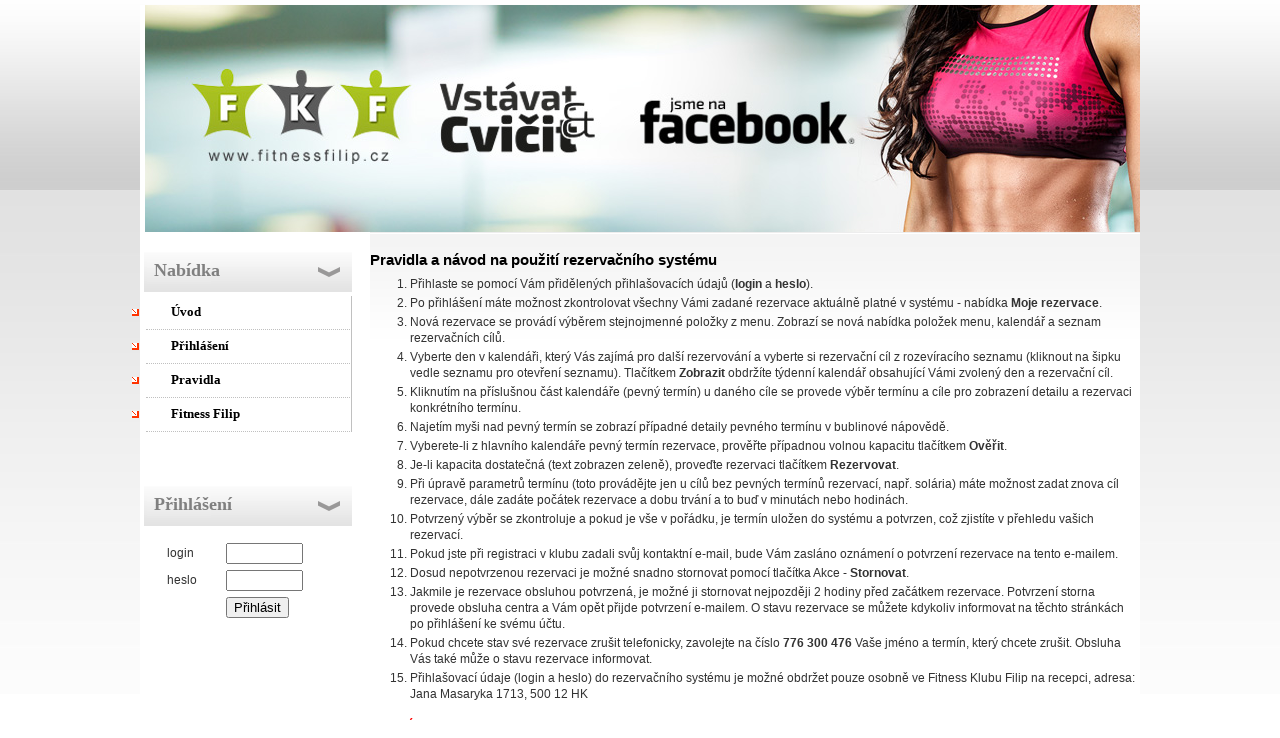

--- FILE ---
content_type: text/html; charset=cp1250
request_url: https://fitnessfilip.afitweb.cz/index.php?lang=CZ&PHPSESSID=385af77c8c9130063c887c1221fbd744&page=rules
body_size: 4479
content:
<!DOCTYPE HTML PUBLIC "-//W3C//DTD HTML 4.01//EN" "http://www.w3.org/TR/html4/strict.dtd">
<HTML>
<HEAD>
<TITLE>Fitness klub Filip - Rezervace Online</TITLE>
       <meta http-equiv="content-language" content="cs"> 
       <meta http-equiv="content-type" content="text/html; charset=windows-1250"> 
       <meta name="author" content="emdat.cz">  
       <meta name="copyright" content="2005-2014"> 




<style type="text/css">
<!--
   @import url("content/styles/fitnessfilip/style.css"); 
   @import url("content/styles/fitnessfilip/afitweb.css");


 --> 
</style> 

<!--
<a href ="/index.php?lang=EN&PHPSESSID=385af77c8c9130063c887c1221fbd744&page=rules"><img src=""></a>
<br />
<a href="index.php?lang=CZ&PHPSESSID=95437c98b24dd430f891710cae38054f&page=login">Přihlášení</a>
<br />
Nepřihlášený uživatel
!-->
</HEAD>

<body>

<div id="wrap">

<div id="header" onclick="location.href='https://www.facebook.com/FitnessFilip'">

</div>

<div id="left">
	<div class="afit">
				<h1>Nabídka</h1>
<div class=menu>
<ul><li><a href="index.php?lang=CZ&PHPSESSID=95437c98b24dd430f891710cae38054f&page=_rezervace">Úvod</a></li>
<li><a href="index.php?lang=CZ&PHPSESSID=95437c98b24dd430f891710cae38054f&page=login">Přihlášení</a></li>
<li><a href="index.php?lang=CZ&PHPSESSID=95437c98b24dd430f891710cae38054f&page=rules">Pravidla</a></li>
<li><a href="http://www.fitnessfilip.cz">Fitness Filip</a></li>
</ul>
</div>


				
        <br /><br />
<h1>Přihlášení</h1>

<form class="noformat" action="?page=login" method="post">
<table>
<tr><td>login</td><td><input type="text" name="login" value="" size="10" style="width: 69px;"></td></tr>
<tr><td>heslo</td><td><input type="password" name="password" size="10" style="width: 69px;">
</td></tr>
<tr><td></td><td><input type="submit" name="button" value="Přihlásit" width="20"></td></tr>
</table>

</form>


 
	</div>	
</div>

<div id="right">
	<div class="afit">
				<h2>Pravidla a návod na použití rezervačního systému</h2>
<ol>
<li>Přihlaste se pomocí Vám přidělených přihlašovacích údajů (<b>login</b> a <b>heslo</b>).
<li>Po přihlášení máte možnost zkontrolovat všechny Vámi zadané rezervace aktuálně platné v systému - nabídka <b>Moje rezervace</b>.</li>
<li>Nová rezervace se provádí výběrem stejnojmenné položky z menu. Zobrazí se nová nabídka položek menu, kalendář a seznam rezervačních cílů.
<li>Vyberte den v kalendáři, který Vás zajímá pro další rezervování a vyberte si rezervační cíl z rozevíracího seznamu (kliknout na šipku vedle seznamu pro otevření seznamu). Tlačítkem <b>Zobrazit</b> obdržíte týdenní kalendář obsahující Vámi zvolený den a rezervační cíl.</li>
<li>Kliknutím na příslušnou část kalendáře (pevný termín) u daného cíle se provede výběr termínu a cíle pro zobrazení detailu a rezervaci konkrétního termínu. 
<li>Najetím myši nad pevný termín se zobrazí případné detaily pevného termínu v bublinové nápovědě.</li>
<li>Vyberete-li z hlavního kalendáře pevný termín rezervace, prověřte případnou volnou kapacitu tlačítkem <b>Ověřit</b>.
<li>Je-li kapacita dostatečná (text zobrazen zeleně), proveďte rezervaci tlačítkem <b>Rezervovat</b>.
<li>Při úpravě parametrů termínu (toto provádějte jen u cílů bez pevných termínů rezervací, např. solária) máte možnost zadat znova cíl rezervace, dále zadáte počátek rezervace a dobu trvání a to buď v minutách nebo hodinách.</li>
<li>Potvrzený výběr se zkontroluje a pokud je vše v pořádku, je termín uložen do systému a potvrzen, což zjistíte v přehledu vašich rezervací.
<li>Pokud jste při registraci v klubu zadali svůj kontaktní e-mail, bude Vám zasláno oznámení o potvrzení rezervace na tento e-mailem.</li>
<li>Dosud nepotvrzenou rezervaci je možné snadno stornovat pomocí tlačítka Akce - <b>Stornovat</b>.</li>
<li>Jakmile je rezervace obsluhou potvrzená, je možné ji stornovat nejpozději 2 hodiny před začátkem rezervace. Potvrzení storna provede obsluha centra a Vám opět přijde potvrzení e-mailem. O stavu rezervace se můžete kdykoliv informovat na těchto stránkách po přihlášení ke svému účtu.</li>
<li>Pokud chcete stav své rezervace zrušit telefonicky, zavolejte na číslo <b>776 300 476</b> Vaše jméno a termín, který chcete zrušit. Obsluha Vás také může o stavu rezervace informovat.</li>
<li>Přihlašovací údaje (login a heslo) do rezervačního systému je možné obdržet pouze osobně ve Fitness Klubu Filip  na recepci, adresa: Jana Masaryka 1713, 500 12 HK</li>

</ol>
<p><a href="?"> >> Skrýt pravidla</a></p>


				
  </div>
</div>

<div style="clear: both;"> </div>
<div id=bottom>
<a href="http://emdat.cz/afit" target="_blank">2005-2014 &copy; powered by <b>Afit</b></a>
<br />
23.01.2026 20:26:11
</div>
</div> 
       
</body>
</HTML>


--- FILE ---
content_type: text/css
request_url: https://fitnessfilip.afitweb.cz/content/styles/fitnessfilip/style.css
body_size: 787
content:
BODY {
	font-family: Arial, Helvetica, sans-serif;
	margin: 0px;
	background: White;
	color: #333;
	margin: 0;
	padding: 0;
	line-height: 16px;
	padding: 5px;
	background-image : url(images/back_fade.png);
	background-repeat : repeat-x;
}

#wrap {
margin: auto; 
	width: 1000px;
	background: #fff;
	
	
}
#header {
height: 227px;
background: #fff url(images/cover.jpg) no-repeat;
margin-left: 5px;
}
/* formátování layoutu - rámce x*/
#left {
	float: left;
width: 200px;
text-align: justify;
margin-top: 10px;
margin-left: 4px;
}


#right {
	float: right;
  width: 770px;
  min-height: 350px; /* pro standardní prohlížeče */
 _height: 350px; 
  padding-top: 10px;
  padding-bottom: 10px;
 background-image: url(images/back_in_fade.png);
 background-repeat: repeat-x;
 background-color: White;
}


#bottom{
	border-top: 1px dotted #EFB09F;
text-align: center;
font-size: 11px;
padding: 10px 0;
}

#bottom A{
	color: #6495ED;
	text-decoration: none;
}

#bottom A:hover {
	color: #384178;
}


--- FILE ---
content_type: text/css
request_url: https://fitnessfilip.afitweb.cz/content/styles/fitnessfilip/afitweb.css
body_size: 9499
content:
/******************************************************************************/
/* Základní formát ************************************************************/
/******************************************************************************/

/* Běžný text odrážky */
.afit {font-size: 12px;}
.afit P,.afit LI {font-size : 12px;	padding-top : 3px;	margin-top : 0px;	text-indent : 0px;}
.afit P {margin-bottom : 3px;	margin-left : 0px; margin-right:10px;}
.afit OL,.afit UL {	margin-top : 0px;	padding-top : 0px;	text-indent : 10px;}
.afit LI{	list-style-position : outside;}

/* Styl odkazů */
.afit A {	text-decoration: none;	font-weight: bold;	color: Red;}
.afit A:HOVER {	color: #9D0000;	text-decoration: none;}

/* Horizonální čára */
.afit hr { color: silver; height : 1px; }

/******************************************************************************/
/* Nadpisy ********************************************************************/
/******************************************************************************/

.afit H1, .afit H2, .afit H3, .afit H4, .afit H5  {	font-weight: bolder;	padding-bottom: 0px;	margin-left: 0px;	margin-bottom: 0px;	padding-top: 0px;	margin-top: 10px;	color: Red;}
.afit H3 {font-size : 12px;}
.afit H4{	font-size : 11px;	color : #FF9900;}
.afit H5{font-size : 10px;	margin-bottom : 10px;}

#right .afit H1{	font-size: 20px;	letter-spacing: 3px;	line-height: 30px;	margin-top: 15px;	margin-bottom: 10px;	text-align: left;	font-weight: bolder;	border-bottom-color: Gray;	border-bottom-style: dotted;	border-bottom-width: 1px;}
#right .afit H2 {	font-size: 15px;	margin-top: 10px;	margin-bottom: 5px;	color: Black;}
#left .afit h1 {	background-image: url("images/h3back.png");	background-repeat: no-repeat;	width: 208px;	font-family: Verdana;	color: Gray;	font-weight: bold;	font-size: 18px;	padding-top: 10px;	padding-bottom: 18px;	padding-left: 10px;	text-align: left;}


/******************************************************************************/
/* Tabulka ********************************************************************/
/******************************************************************************/

.afit TABLE {  border: 1px solid Gray;	  border-collapse: collapse;   margin-bottom: 3px;	  margin-left: 1px;   margin-right: 10px;  width: 98%;}
.afit TH {  background : #C1C1C1;	  color : white;	  border : 1px solid Gray;	  padding: 3px;}
.afit TD {  font-size: 10px;		  border : 1px solid Gray;   padding: 3px;   padding-top : 3px;	  margin-top : 0px;	  text-indent : 0px;}
.afit TR {  padding-top : 3px;	  margin-top : 0px;	  text-indent : 0px;}

/******************************************************************************/
/* Tabulka bez okrajů *********************************************************/
/******************************************************************************/
.afit TABLE.noborder {	border: none;margin: 0px;}
.afit .noborder TD, .afit .noborder TH {	border :0px;padding: 0px; vertical-align: top;}

/******************************************************************************/
/* Filtrační prvky tabulky ****************************************************/
/******************************************************************************/

.afit .table_filter TABLE {  border: none;  background: transparent;  width: auto;	}
.afit .table_filter TH {  border: none;  background: transparent;	  color: Navy;	  padding: 0px;  text-align: left;}
.afit .table_filter TD {  border: none;  background: transparent;	  padding: 0px 4px 0px 0px;   vertical-align: bottom;}
.afit .table_filter TR {  padding: 0px;	  margin: 0px;	  padding: 0px 4px 0px 0px;}

/******************************************************************************/
/* Kalendář *******************************************************************/
/******************************************************************************/

.afit .acalendar TABLE {	  width: 208px;  border-collapse: collapse; }
.afit .acalendar THEAD{	font-size : 10px;	color : #566D8C;	font-weight : bolder;	vertical-align : middle;	height : 20px;	text-indent : 5px;	background-color : White;}
.afit .acalendar TD, .acalendar TH {font-size : 10px;	padding: 2px;	text-align : center;}
.afit .acalendar TD.sunday A, .acalendar TH.sunday{	color:red;}
.afit .acalendar TFOOT{	background: White;	height: 20px;}
.afit .acalendar TFOOT TD{	text-align: left;}
.afit .acalendar A img{	border: none;}
.afit .acalendar TD.selday {border: 1px White solid;	background : #C1C1C1;}
.afit .acalendar TD.selday A {color : White;}
.afit .acalendar A.mimo {	font-weight: normal;	color: Silver;}
.afit .acalendar TD.today {background: #FFFFC9;}

/******************************************************************************/
/* Rozvrh *********************************************************************/
/******************************************************************************/

.afit .timetable TABLE {  border-collapse: collapse;  font-size: 10px;	  border: 1px Silver solid;}
.afit .timetable TD {padding: 0px;}
.afit .timetable TH.min {padding: 0px;}
.afit .timetable TD.sunday {background: #D7D7D7;	color:red;}
.afit .timetable TD.day{font-size: 10px;	background: #D7D7D7;}

/******************************************************************************/
/* Nadpisy pro zobrazení rozvrhů **********************************************/
/******************************************************************************/

.afit h2.group {	color: Red;	font-size: 15px;	padding: 6px;	letter-spacing: 6px;	margin-left: 0px;	background: #EFEFEF;}
.afit h3.target {	  background: #EFEFEF;  color: #FF7F50;  margin-bottom: 0px;	  border-bottom: 0px;	  font-size: 13px;	  padding: 2px;}

/******************************************************************************/
/* Menu ***********************************************************************/
/******************************************************************************/

.afit .menu li A {	background-repeat: no-repeat;	height: 25px;	color: Black;	font-weight: bolder;	font-family: Verdana;	font-size: 13px;	display: block;	text-align: left;	padding-left: 20px;	padding-top: 8px;	border-top: 1px dotted Silver;	border-right: 1px solid Silver;}
.afit .menu li A:HOVER  {	color: #343434;	background-color: #F1F1F1;	border-right: 1px none Silver;}
.afit .menu li a:first-child {	border-top: 0px none #6B92B4;}
.afit .menu {	width: 208px;}
.afit .menu ul {padding-left: 2px;}
.afit .menu li {	margin-bottom: 0px;	margin-top: 0px;	padding: 0px 0px 0px 0px;	border-bottom: 1px dotted Silver;	list-style-image: url(images/list.png);	text-indent: 5px;}


/******************************************************************************/
/* Formulář pro zadávání dat **************************************************/
/******************************************************************************/

.afit .input_form {  width: 400px;}
.afit .input_form TABLE {	  width: 358px;  background-color: #E6E6E6;	  margin: 0px;	  margin-top:0px;	  padding: 5px;	  border: 1px;	  border-color: Gray;	  border-style: solid;  border-collapse : collapse;}
.afit .input_form fieldset {	  padding: 10px;	  margin:10px;  margin-bottom:0px;  margin-top: 0px;	  border:1px solid Gray;	  padding-bottom:6px;}
.afit .input_form legend {	  font-weight: bold;	  padding-bottom:10px;	  color : #8CAFEE;}

/******************************************************************************/
/* Filtrační prvky kalendáře **************************************************/
/******************************************************************************/

.afit .reservation_filter {	width: 175px;	margin: 0px;}
.afit .reservation_filter P {	color: #8CAFEE;	font-weight: bold;}
.afit .reservation_filter select {width: 208px;}
.afit .reservation_filter input {width: 208px;}
/******************************************************************************/
/* Formulář pro zadávání rezervace ********************************************/
/******************************************************************************/

.afit .reservation_form {	  width: 400px;}
.afit .reservation_form TABLE {	  width: 358px;  background-color: transparent;	  margin: 0px;	  padding: 5px;	  border: 0px;	  border-color: Gray;	  border-style: solid;  border-collapse : collapse;}
.afit .reservation_form TD {	border :0px;padding: 0px; vertical-align: top;}
.afit .reservation_form fieldset {	  padding: 10px;	  margin:10px;  margin-bottom:0px;  margin-top: 0px;	  border:1px solid Gray;	  padding-bottom:6px;}
.afit .reservation_form legend {	  font-weight: bold;	  padding-bottom:10px;	  color : #8CAFEE;}

/******************************************************************************/
/* Přihlašovací formulář ******************************************************/
/******************************************************************************/

.afit .login_form {	  width: 350px;}
.afit .login_form TABLE {	  background-color: transparent;	  margin: 0px;	  padding: 5px;	  border: none;	}
.afit .login_form TD {	border :0px;  padding: 1px;   vertical-align: middle;  font-size: 11px;}

.afit form.noformat TABLE{ border: none; margin-left: 20px; margin-top: 10px; margin-bottom: 10px; padding: 0px; background-color:transparent;}
.afit form.noformat TD{ font-size : 12px; border: none; background-color:transparent;}
.afit form.table_filter {	margin-bottom: 10px;}
.afit form.table_filter table {}
.afit form.table_filter table TD, .afit form.table_filter table TH {	padding: 3px;	padding-top: 0px;}
.afit form.table_filter table TH {	padding-top: 3px;  padding-bottom: 0px;}
